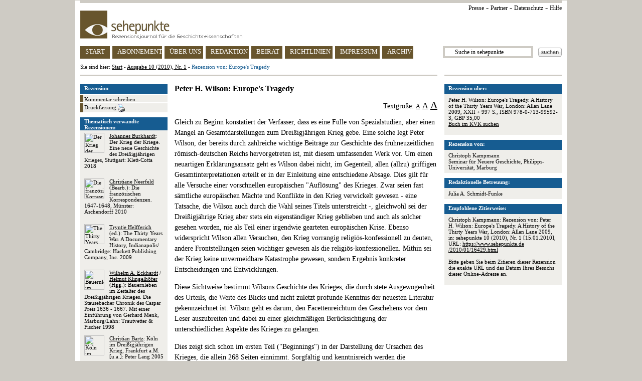

--- FILE ---
content_type: text/html
request_url: https://sehepunkte.org/2010/01/16429.html
body_size: 8469
content:
<!DOCTYPE HTML PUBLIC "-//W3C//DTD HTML 4.0 Transitional//EN" "http://www.w3.org/TR/html4/loose.dtd">
<html>
	<head>
		<title>SEHEPUNKTE - Rezension von: Europe's Tragedy  - Ausgabe 10 (2010), Nr. 1</title>
		<meta content="text/html; charset=utf-8" http-equiv="content-type">
		<meta content="Rezension &uuml;ber Peter H. Wilson: Europe's Tragedy. A History of the Thirty Years War, London: Allan Lane 2009, XXII + 997 S., ISBN 978-0-713-99592-3, GBP 35,00" name="description">
		<meta content="Geschichte, Geschichtswissenschaft, sehepunkte, Rezension, Christoph Kampmann, Rezensionsjournal, Besprechung, Buchbesprechung, history, histoire, storia, Review, Compte rendu, sehepunkte" name="keywords">
		<link href="/css/general.css" rel="stylesheet" type="text/css">
		<link href="/favicon.ico" rel="shortcut icon" type="image/x-icon">
		<link href="/favicon.ico" rel="icon" type="image/x-icon">
		<script src="/javascript/jquery.js" type="text/javascript"></script>
		<script src="/javascript/review.js" type="text/javascript"></script>
		<script src="/javascript/general.js" type="text/javascript"></script>
		<script>
	(function(i,s,o,g,r,a,m){i['GoogleAnalyticsObject']=r;i[r]=i[r]||function(){
	(i[r].q=i[r].q||[]).push(arguments)},i[r].l=1*new Date();a=s.createElement(o),
	m=s.getElementsByTagName(o)[0];a.async=1;a.src=g;m.parentNode.insertBefore(a,m)
	})(window,document,'script','https://www.google-analytics.com/analytics.js','ga');

	ga('create', 'UA-8812988-2', 'auto');
	ga('set', 'anonymizeIp', true);
	ga('send', 'pageview');

</script>	</head>
	<body>
					<img alt="" height="1" src="https://vg06.met.vgwort.de/na/ccce1b42355c4ead93ee4734d1c8b3e1" width="1">
				<div id="page">
			<div id="page_header">
	<div class="ie6_font_size" id="top_grey_bar"></div>
	<div id="upper_right_navigation">
		<a href="/presse/" title="Presse">Presse</a> -
		<a href="/partner/" title="Partner">Partner</a> -
<a href="/impressum/#privacy" title="Datenschutz">Datenschutz</a> -
<a href="/hilfe/" title="Hilfe">Hilfe</a>
<!-- - <a href="http://www.historicum.net/" target="_blank" title="historicum.net">historicum.net</a> -->
	</div>
	<a href="/" id="sehepunkte_logo" title="sehepunkte - Rezensionsjournal f&uuml;r die Geschichtswissenschaften">
		<img alt="sehepunkte-Logo" border="0" height="56" src="/images/sehepunkte_logo.gif" width="323">
	</a>
	<div id="main_navigation">
		<a class="button float_left floated_button" href="/" id="button_start" title="sehepunkte Startseite">START</a>
		<a class="button float_left floated_button" href="/abonnement/" id="button_subscription" title="Abonnement">ABONNEMENT</a>
		<a class="button float_left floated_button" href="/ueber-uns/" id="button_about" title="&Uuml;ber uns">&Uuml;BER UNS</a>
		<a class="button float_left floated_button" href="/redaktion/" id="button_editorial_office" title="Redaktion">REDAKTION</a>
		<a class="button float_left floated_button" href="/beirat/" id="button_board" title="Beirat">BEIRAT</a>
		<a class="button float_left floated_button" href="/richtlinien/" id="button_rules" title="Richtlinien">RICHTLINIEN</a>
		<a class="button float_left" href="/impressum/" id="button_impressum" title="Impressum">IMPRESSUM</a>		
					<div class="float_right" id="search_button">
				<a href="javascript:ga('send', 'Suchbutton im Header', '/2010/01/16429.html', document.getElementById('search_text_field').value);document.getElementById('search_form').submit()">
					<img alt="Suchen" border="0" height="18" src="/images/search_button.gif" width="47">
				</a>
			</div>
			<div class="float_right">
				<form action="/suche/" id="search_form" method="post">
					<input id="search_text_field" name="search_term" onclick="document.getElementById('search_text_field').value = ''" type="text" value="      Suche in sehepunkte">
				</form>
			</div>
				<a class="button" href="/archiv/ausgaben/" id="button_archive" title="Archiv">ARCHIV</a>
	</div>
	<div id="you_are_here">Sie sind hier: <a href="/" title="sehepunkte Startseite">Start</a> - <a href="/2010/01/" title="Ausgabe 10 (2010), Nr. 1">Ausgabe 10 (2010), Nr. 1</a> - <span class="blue">Rezension von: Europe's Tragedy</span></div>
	<div id="separator">
		<div class="ie6_font_size" id="left"></div>
		<div class="ie6_font_size" id="right"></div>
	</div>
</div>
			
												<div id="three_columns">
	<div id="right_column">
						<div class="box">
					<div class="header">Rezension &uuml;ber:</div>
					<div class="body">
																					<p>
									Peter H. Wilson: Europe's Tragedy. A History of the Thirty Years War, London: Allan Lane 2009, XXII + 997 S., ISBN 978-0-713-99592-3, GBP 35,00<br><a href="https://kvk.bibliothek.kit.edu?SB=978-0-713-99592-3" onclick="ga('send', 'Buch im KVK suchen', '/2010/01/16429.html', '978-0-713-99592-3')" rel="nofollow" target="_blank">Buch im KVK suchen</a>								</p>
																		</div>
				</div>
				<div class="box">
	<div class="header">Rezension von:</div>
	<div class="body">
					Christoph Kampmann							<br>Seminar für Neuere Geschichte, Philipps-Universität, Marburg			</div>
</div>				<div class="box">
					<div class="header">Redaktionelle Betreuung:</div>
					<div class="body">
													Julia A. Schmidt-Funke																		</div>
				</div>
								<div class="box">
					<div class="header">Empfohlene Zitierweise:</div>
					<div class="body">
													Christoph Kampmann: Rezension von: Peter H. Wilson: Europe's Tragedy. A History of the Thirty Years War, London: Allan Lane 2009, in: sehepunkte 10 (2010), Nr. 1 [15.01.2010], URL: <a href="/2010/01/16429.html">https://www.sehepunkte.de<br>/2010/01/16429.html</a>												<p><br>Bitte geben Sie beim Zitieren dieser Rezension die exakte URL und das Datum Ihres Besuchs dieser Online-Adresse an.</p>
					</div>
				</div>
								<!--
<div class="box">
<div class="header"><img height="10" src="/images/sp10.jpg" width="10"> 10 Jahre sehepunkte (2001-2011)</div>
<div class="body">Die sehepunkte feiern ihren <br><br><a href="http://www.10-jahre.sehepunkte.de/" target="_blank" alt="10 Jahre sehepunkte">10. Geburtstag am 17. November 2011</a> <br><br>mit einem Festakt und einem Empfang in der Ludwig-Maximilians-Universit&auml;t M&uuml;nchen. <br><br>Alle Leserinnen und Leser sind herzlich zum Mitfeiern eingeladen!</div>
</div>
-->
			
	</div>
	<div id="left_column">
						<img style="border: 1px solid #000000; display: none; position: absolute" class="preview">
									<div id="side_navigation">
						<div id="header">
							Rezension
						</div>
						<div class="side_nav_item">
							<a href="/2010/01/rezension-von-europes-tragedy-16429/kommentar-schreiben/" rel="nofollow" title="Kommentar schreiben zu Rezension von: Europe's Tragedy">
								Kommentar schreiben
							</a>
						</div>
						<div class="side_nav_item">
							<a href="/2010/01/druckfassung/16429.html" target="_blank" title="Druckfassung">
								Druckfassung
								<img alt="Drucken" border="0" height="16" src="/images/print_button.gif" style="vertical-align: text-top" width="14">
							</a>
						</div>
					</div>
											<div class="box">
							<div class="header">Thematisch verwandte Rezensionen:</div>
							<div class="body">
																										<p style="height: auto !important; height: 80px; min-height: 80px">
																					<a href="/2019/09/32405.html" onclick="ga('send', 'Weitere Rezensionen', 'Gleiches Thema', 'Position 1')" title="Johannes Burkhardt: Der Krieg der Kriege">
												<img alt="Der Krieg der Kriege" border="0" class="cover_image" src="https://www.sehepunkte.de/redaktionssystem/materials/coverimages/29085.jpg" width="40">
											</a>
																				<a class="no_decoration" href="/2019/09/32405.html" onclick="ga('send', 'Weitere Rezensionen', 'Gleiches Thema', 'Position 1')" title="Rezension von: Der Krieg der Kriege"><span class="underline">Johannes Burkhardt</span>: Der Krieg der Kriege. Eine neue Geschichte des Dreißigjährigen Krieges, Stuttgart: Klett-Cotta 2018</a>									</p>
																										<p style="height: auto !important; height: 80px; min-height: 80px">
																					<a href="/2013/10/20351.html" onclick="ga('send', 'Weitere Rezensionen', 'Gleiches Thema', 'Position 2')" title="Christiane Neerfeld (Bearb.): Die französischen Korrespondenzen">
												<img alt="Die französischen Korrespondenzen" border="0" class="cover_image" src="https://www.sehepunkte.de/redaktionssystem/materials/coverimages/16404.jpg" width="40">
											</a>
																				<a class="no_decoration" href="/2013/10/20351.html" onclick="ga('send', 'Weitere Rezensionen', 'Gleiches Thema', 'Position 2')" title="Rezension von: Die französischen Korrespondenzen"><span class="underline">Christiane Neerfeld</span> (Bearb.): Die französischen Korrespondenzen. 1647-1648, Münster: Aschendorff 2010</a>									</p>
																										<p style="height: auto !important; height: 80px; min-height: 80px">
																					<a href="/2012/02/16478.html" onclick="ga('send', 'Weitere Rezensionen', 'Gleiches Thema', 'Position 3')" title="Tryntje Helfferich (ed.): The Thirty Years War">
												<img alt="The Thirty Years War" border="0" class="cover_image" src="https://www.sehepunkte.de/redaktionssystem/materials/coverimages/13524.jpg" width="40">
											</a>
																				<a class="no_decoration" href="/2012/02/16478.html" onclick="ga('send', 'Weitere Rezensionen', 'Gleiches Thema', 'Position 3')" title="Rezension von: The Thirty Years War"><span class="underline">Tryntje Helfferich</span> (ed.): The Thirty Years War. A Documentary History, Indianapolis/ Cambridge: Hackett Publishing Company, Inc. 2009</a>									</p>
																										<p style="height: auto !important; height: 80px; min-height: 80px">
																					<a href="/2002/04/2275.html" onclick="ga('send', 'Weitere Rezensionen', 'Gleiches Thema', 'Position 4')" title="Wilhelm A. Eckhardt / Helmut Klingelhöfer (Hgg.): Bauernleben im Zeitalter des Dreißigjährigen Krieges">
												<img alt="Bauernleben im Zeitalter des Dreißigjährigen Krieges" border="0" class="cover_image" src="https://www.sehepunkte.de/redaktionssystem/materials/coverimages/211.jpg" width="40">
											</a>
																				<a class="no_decoration" href="/2002/04/2275.html" onclick="ga('send', 'Weitere Rezensionen', 'Gleiches Thema', 'Position 4')" title="Rezension von: Bauernleben im Zeitalter des Dreißigjährigen Krieges"><span class="underline">Wilhelm A. Eckhardt</span> / <span class="underline">Helmut Klingelhöfer</span> (Hgg.): Bauernleben im Zeitalter des Dreißigjährigen Krieges. Die Stausebacher Chronik des Caspar Preis 1636 - 1667. Mit einer Einführung von Gerhard Menk, Marburg/Lahn: Trautvetter & Fischer 1998</a>									</p>
																										<p style="height: auto !important; height: 80px; min-height: 80px">
																					<a href="/2006/10/10234.html" onclick="ga('send', 'Weitere Rezensionen', 'Gleiches Thema', 'Position 5')" title="Christian Bartz: Köln im Dreißigjährigen Krieg">
												<img alt="Köln im Dreißigjährigen Krieg" border="0" class="cover_image" src="https://www.sehepunkte.de/redaktionssystem/materials/coverimages/7496.jpg" width="40">
											</a>
																				<a class="no_decoration" href="/2006/10/10234.html" onclick="ga('send', 'Weitere Rezensionen', 'Gleiches Thema', 'Position 5')" title="Rezension von: Köln im Dreißigjährigen Krieg"><span class="underline">Christian Bartz</span>: Köln im Dreißigjährigen Krieg, Frankfurt a.M. [u.a.]: Peter Lang 2005</a>									</p>
															</div>
						</div>
																<div class="box">
							<div class="header">Weitere Rezensionen von Christoph Kampmann:</div>
							<div class="body">
																										<p style="height: auto !important; height: 80px; min-height: 80px">
																				<a class="no_decoration" href="/2008/09/11171.html" onclick="ga('send', 'Weitere Rezensionen', 'Gleicher Rezensent', 'Position 1')" title="Rezension von: England und Kurpfalz im werdenden Mächteeuropa (1608-1632)"><span class="underline">Magnus Rüde</span>: England und Kurpfalz im werdenden Mächteeuropa (1608-1632). Konfession - Dynastie - kulturelle Ausdrucksformen, Stuttgart: W. Kohlhammer 2007</a>									</p>
																										<p style="height: auto !important; height: 80px; min-height: 80px">
																					<a href="/2004/06/4485.html" onclick="ga('send', 'Weitere Rezensionen', 'Gleicher Rezensent', 'Position 2')" title="Holger Mannigel: Wallenstein in Weimar, Wien und Berlin">
												<img alt="Wallenstein in Weimar, Wien und Berlin" border="0" class="cover_image" src="https://www.sehepunkte.de/redaktionssystem/materials/coverimages/1981.jpg" width="40">
											</a>
																				<a class="no_decoration" href="/2004/06/4485.html" onclick="ga('send', 'Weitere Rezensionen', 'Gleicher Rezensent', 'Position 2')" title="Rezension von: Wallenstein in Weimar, Wien und Berlin"><span class="underline">Holger Mannigel</span>: Wallenstein in Weimar, Wien und Berlin. Das Urteil über Albrecht von Wallenstein in der deutschen Historiographie von Friedrich von Schiller bis Leopold von Ranke, Husum: Matthiesen 2003</a>									</p>
																										<p style="height: auto !important; height: 80px; min-height: 80px">
																					<a href="/2012/02/16478.html" onclick="ga('send', 'Weitere Rezensionen', 'Gleicher Rezensent', 'Position 3')" title="Tryntje Helfferich (ed.): The Thirty Years War">
												<img alt="The Thirty Years War" border="0" class="cover_image" src="https://www.sehepunkte.de/redaktionssystem/materials/coverimages/13524.jpg" width="40">
											</a>
																				<a class="no_decoration" href="/2012/02/16478.html" onclick="ga('send', 'Weitere Rezensionen', 'Gleicher Rezensent', 'Position 3')" title="Rezension von: The Thirty Years War"><span class="underline">Tryntje Helfferich</span> (ed.): The Thirty Years War. A Documentary History, Indianapolis/ Cambridge: Hackett Publishing Company, Inc. 2009</a>									</p>
															</div>
						</div>
																<div class="box">
							<div class="header">Weitere Rezensionen zu B&uuml;chern der Autorinnen / Autoren:</div>
							<div class="body">
																										<p style="height: auto !important; height: 80px; min-height: 80px">
																					<a href="/2018/09/31438.html" onclick="ga('send', 'Weitere Rezensionen', 'Gleicher Autor', 'Position 1')" title="Peter H. Wilson: Lützen">
												<img alt="Lützen" border="0" class="cover_image" src="https://www.sehepunkte.de/redaktionssystem/materials/coverimages/28129.jpg" width="40">
											</a>
																				<a class="no_decoration" href="/2018/09/31438.html" onclick="ga('send', 'Weitere Rezensionen', 'Gleicher Autor', 'Position 1')" title="Rezension von: Lützen"><span class="underline">Peter H. Wilson</span>: Lützen, Oxford: Oxford University Press 2018</a>									</p>
																										<p style="height: auto !important; height: 80px; min-height: 80px">
																					<a href="/2007/07/12314.html" onclick="ga('send', 'Weitere Rezensionen', 'Gleicher Autor', 'Position 2')" title="Peter H. Wilson (ed.): 1848">
												<img alt="1848" border="0" class="cover_image" src="https://www.sehepunkte.de/redaktionssystem/materials/coverimages/9525.jpg" width="40">
											</a>
																				<a class="no_decoration" href="/2007/07/12314.html" onclick="ga('send', 'Weitere Rezensionen', 'Gleicher Autor', 'Position 2')" title="Rezension von: 1848"><span class="underline">Peter H. Wilson</span> (ed.): 1848. The Year of Revolutions, Aldershot: Ashgate 2006</a>									</p>
																										<p style="height: auto !important; height: 80px; min-height: 80px">
																					<a href="/2022/02/35040.html" onclick="ga('send', 'Weitere Rezensionen', 'Gleicher Autor', 'Position 3')" title="Erica Charters / Marie Houllemare / Peter H. Wilson (eds.): A Global History of Early Modern Violence">
												<img alt="A Global History of Early Modern Violence" border="0" class="cover_image" src="https://www.sehepunkte.de/redaktionssystem/materials/coverimages/31687.jpg" width="40">
											</a>
																				<a class="no_decoration" href="/2022/02/35040.html" onclick="ga('send', 'Weitere Rezensionen', 'Gleicher Autor', 'Position 3')" title="Rezension von: A Global History of Early Modern Violence"><span class="underline">Erica Charters</span> / <span class="underline">Marie Houllemare</span> / <span class="underline">Peter H. Wilson</span> (eds.): A Global History of Early Modern Violence, Manchester: Manchester University Press 2020</a>									</p>
															</div>
						</div>
														<div id="support_banner">
			<a href="/unterstuetzen-sie-die-sehepunkte/" title="Unterst&uuml;tzen Sie die sehepunkte">
				Unterst&uuml;tzen Sie die sehepunkte
			</a>
		</div>

<!--
		<div id="amazon_banner" style="margin-bottom: 10px">
			<map name="boxmap">
				<area shape="rect" coords="0,46,51,60" href="http://rcm-de.amazon.de/e/cm/privacy-policy.html?o=3" target="_top">
				<area coords="0,0,10000,10000" href="http://www.amazon.de/b?node=299956&tag=sehepunkte-21&camp=1578&creative=5710&linkCode=ur1&adid=0JXM8RQA5KB03G84NEZR&" target="_top">
			</map>
			<table width="174" height="45" border="0" cellspacing="0" cellpadding="0">
				<tr>
					<td>
						<img src="http://ecx.images-amazon.com/images/G/03/associates/maitri/banner/de_banner_books_234x60_1.gif" width="174" height="45" border="0" usemap="#boxmap">
					</td>
				</tr>
			</table>
		</div>
-->
		<div style="margin-top: 10px; text-align: center">
			<!-- AddThis Button BEGIN -->
			<script type="text/javascript" src="//s7.addthis.com/js/300/addthis_widget.js#pubid=sehepunkte" async="async"></script>
			<div class="addthis_sharing_toolbox"></div>
			<!-- AddThis Button END -->
		</div>
	</div>

	<div id="center_column">
						<h3>Peter H. Wilson: Europe's Tragedy</h3>
				<p style="line-height: 100%; text-align: right">
					Textgr&ouml;&szlig;e:
					<a class="fs_12" href="javascript:set_font_size('fs_16')">A</a>
					<a class="fs_16" href="javascript:set_font_size('fs_18')">A</a>
					<a class="fs_20" href="javascript:set_font_size('fs_22')">A</a>
				</p>
				<div id="text_area">
					<p><img alt="" class="cover_image_without_zoom" src="https://www.sehepunkte.de/redaktionssystem/materials/coverimages/13479.jpg">Gleich zu Beginn konstatiert der Verfasser, dass es eine F&#252;lle von Spezialstudien, aber einen Mangel an Gesamtdarstellungen zum Drei&#223;igj&#228;hrigen Krieg gebe. Eine solche legt Peter Wilson, der bereits durch zahlreiche wichtige Beitr&#228;ge zur Geschichte des fr&#252;hneuzeitlichen r&#246;misch-deutschen Reichs hervorgetreten ist, mit diesem umfassenden Werk vor. Um einen neuartigen Erkl&#228;rungsansatz geht es Wilson dabei nicht, im Gegenteil, allen (allzu) griffigen Gesamtinterpretationen erteilt er in der Einleitung eine entschiedene Absage. Dies gilt f&#252;r alle Versuche einer vorschnellen europ&#228;ischen "Aufl&#246;sung" des Krieges. Zwar seien fast s&#228;mtliche europ&#228;ischen M&#228;chte und Konflikte in den Krieg verwickelt gewesen - eine Tatsache, die Wilson auch durch die Wahl seines Titels unterstreicht -, gleichwohl sei der Drei&#223;igj&#228;hrige Krieg aber stets ein eigenst&#228;ndiger Krieg geblieben und auch als solcher gesehen worden, nie als Teil einer irgendwie gearteten europ&#228;ischen Krise. Ebenso widerspricht Wilson allen Versuchen, den Krieg vorrangig religi&#246;s-konfessionell zu deuten, andere Frontstellungen seien wichtiger gewesen als die religi&#246;s-konfessionellen. Mithin sei der Krieg keine unvermeidbare Katastrophe gewesen, sondern Ergebnis konkreter Entscheidungen und Entwicklungen.</p>
<p>Diese Sichtweise bestimmt Wilsons Geschichte des Krieges, die durch stete Ausgewogenheit des Urteils, die Weite des Blicks und nicht zuletzt profunde Kenntnis der neuesten Literatur gekennzeichnet ist. Wilson geht es darum, den Facettenreichtum des Geschehens vor dem Leser auszubreiten und dabei zu einer gleichm&#228;&#223;igen Ber&#252;cksichtigung der unterschiedlichen Aspekte des Krieges zu gelangen.</p>
<p>Dies zeigt sich schon im ersten Teil ("Beginnings") in der Darstellung der Ursachen des Krieges, die allein 268 Seiten einnimmt. Sorgf&#228;ltig und kenntnisreich werden die Entwicklungen im Umfeld des Reiches und im Reich selbst vor 1618 vor dem Leser ausgebreitet. Schon in diesem Teil werden die gro&#223;en St&#228;rken des Werkes erkennbar. So behandelt der Verfasser zahlreiche Aspekte der Entwicklung, darunter auch solche, die in vielen Gesamtdarstellungen kaum Platz finden, etwa die Einfl&#252;sse der Konflikte in S&#252;dosteuropa auf die Fortentwicklung der Kriegstechnik und Kriegsorganisation. Hier wie an vielen anderen Stellen seines Werkes beeindruckt Peter Wilson durch seine detaillierte Kenntnis milit&#228;rorganisatorischer und milit&#228;rtechnischer Zusammenh&#228;nge. </p>
<p>Zu diesen St&#228;rken geh&#246;ren auch die in die Darstellung eingestreuten Kurzportr&#228;ts der wichtigsten politischen und milit&#228;rischen Akteure, die sichtlich um N&#252;chternheit und Unvoreingenommenheit bem&#252;ht sind. Eine solche Beurteilung erf&#228;hrt zum Beispiel Erzherzog Ferdinand, der sp&#228;tere Kaiser Ferdinand II. Ihn habe (letztlich auch vor Gewaltanwendung nicht zur&#252;ckschreckende) H&#228;rte und Entschlossenheit bei der Verfolgung seiner Ziele gekennzeichnet - eine H&#228;rte, die aber stets in sehr bezeichnender Weise durch einen, wie Wilson es nennt, "deep legalism", eine tiefe Ehrfurcht vor der rechtlichen Tradition (oder vor dem, was Ferdinand nach tiefer &#220;berzeugung daf&#252;r hielt) gemildert und eingehegt worden sei (70f.). Auch in konfessioneller Hinsicht zeichnet Wilson ein erheblich differenzierteres Bild von Ferdinand als h&#228;ufig &#252;blich, der "rather devout than a fanatic" gewesen sei und sich nicht nur mit Theologen vom Schlage Lamormainis, sondern geradezu demonstrativ auch mit bekannten theologischen "Pragmatikern" wie Martin Becan umgeben habe. Hier und an vielen anderen Stellen des Werkes wird die grunds&#228;tzliche Neigung des Verfassers erkennbar, mit durchaus &#252;berzeugenden Argumenten die Bedeutung der religi&#246;sen "Fundamentalisten" und Militanten f&#252;r die Entstehung und den Verlauf des Krieges zu relativieren. </p>
<p>Au&#223;erordentlich profund und gest&#252;tzt auf umfassende Kenntnis der breiten neueren Literatur sind auch seine Darlegungen von Reich und Reichsverfassung nach 1555; sie geh&#246;ren zweifellos zu dem Besten, was zu diesem Thema im Moment einer interessierten englischsprachigen Leserschaft geboten wird. </p>
<p>Die facettenreiche Darstellungsweise, die vielen klug abw&#228;genden Einzelschilderungen und der bewusste Verzicht auf ein Gesamtkonzept haben nat&#252;rlich den Nachteil, dass ein Gesamtzusammenhang, ein roter Faden der Darstellung nicht ohne Weiteres erkennbar wird. Dies gilt um so mehr, als Peter Wilson zuweilen auch nicht davor zur&#252;ckscheut, den Leser bei der Schilderung der Ursachen des Krieges auf historische Ausfl&#252;ge mitzunehmen, die durchaus informativ sind, aber dann doch etwas vom eigentlichen Gegenstand des Werkes wegf&#252;hren, etwa bei der recht eingehenden Schilderung der inneren Verfasstheit des K&#246;nigreichs Polen-Litauen oder des Verlaufs der franz&#246;sischen Religionskriege.</p>
<p>Im zweiten Teil des Werkes ("Conflict") wendet sich der Verfasser dem eigentlichen Kriegsverlauf zu, der sorgf&#228;ltig auf knapp 500 Seiten geschildert wird. Die Gliederung folgt dabei recht streng der Chronologie; entfaltet wird sie in 11 Kapiteln, die jeweils wieder in kurze Unterkapitel eingeteilt werden.</p>
<p>Das Hauptgewicht liegt hier eindeutig auf der Schilderung des milit&#228;rischen Geschehens, das sorgf&#228;ltig erfasst und wiedergegeben wird - angesichts der Komplexit&#228;t des Kriegsgeschehens eine bemerkenswerte Leistung. Sie ist umso beachtlicher, als Wilson auch die Ereignisse der zweiten Kriegsh&#228;lfte geb&#252;hrend in die Betrachtung einbezieht und dabei die unterschiedlichen Kriegsschaupl&#228;tze innerhalb wie au&#223;erhalb des Reiches (in den Pyren&#228;en, auf der iberischen Halbinsel, Nord- und S&#252;ditalien sowie in Flandern) ber&#252;cksichtigt. Eine erstaunlich gro&#223;e Rolle spielen dabei einzelne Schlachten, deren Schilderung auch durch aufschlussreiches Kartenmaterial erg&#228;nzt wird. </p>
<p>Auch die Darstellung der politischen Ereignisse und der diversen Verhandlungen folgt recht streng der Chronologie, in jeweils kurzen Kapiteln. Auch hier geht es dem Verfasser in erster Linie um sorgf&#228;ltige Dokumentation der entscheidenden Ereignisse und weniger um gro&#223;e Entwicklungslinien. </p>
<p>Vergleichsweise wenig Raum widmet der Verfasser dagegen den Verhandlungen in M&#252;nster und Osnabr&#252;ck. In diesem Teil der Darstellung unterlaufen ihm zudem einige Fehler hinsichtlich der Chronologie der Ereignisse und des Gegenstands der Verhandlungen, die f&#252;r die Gesamteinsch&#228;tzung der Friedensverhandlungen nicht ganz unerheblich sind. Dies gilt auch f&#252;r die Darstellung der verantwortlichen Akteure: So spielte der kaiserliche "Principalgesandte" Trauttmansdorff, anders als Wilson schreibt ("Concluding the peace", 746f.), in der letzten Runde der Friedensverhandlungen keine f&#252;hrende Rolle mehr, sondern war bereits im Juli 1647, voller Entt&#228;uschung &#252;ber die ablehnenden Reaktionen auf sein "Trauttmansdorffianum", endg&#252;ltig aus Westfalen abgereist. &#220;berhaupt ber&#252;cksichtigt Wilson bei seiner Schilderung zu wenig, dass der Kongress in der zweiten Phase von anderen Akteurskonstellationen und Verhandlungsformen bestimmt war als in der ersten, etwa in Hinblick auf die Reichsst&#228;nde. </p>
<p>Die Folgen von Krieg und Frieden werden im dritten Teil des Werkes ("The aftermath") wieder in jener Umsicht und Gr&#252;ndlichkeit geschildert, die f&#252;r die Darstellung insgesamt charakteristisch ist. Auch hier macht sich erneut Wilsons profunde Kenntnis der neuesten Forschungsliteratur bemerkbar, zum Beispiel bei der abgewogenen Schilderung der demografischen Folgen oder der Stellung von Krieg und Frieden in der kollektiven Erinnerung.</p>
<p>Insgesamt hat Peter Wilson ein Werk von beeindruckender Gelehrsamkeit vorgelegt. Bewusst verzichtet er darauf, den bisherigen Gesamtdeutungen des Drei&#223;igj&#228;hrigen Krieges eine weitere hinzuzuf&#252;gen. Stattdessen ist es gerade der Detail- und Facettenreichtum, die Gr&#252;ndlichkeit und die Ausgewogenheit der Darstellung und des Urteils, durch die dieses Werk zu &#252;berzeugen vermag. Zwar fehlt ein Literaturverzeichnis, was angesichts der F&#252;lle der herangezogenen neuesten Literatur bedauerlich ist, daf&#252;r wird die Benutzbarkeit dieses Werkes durch ein sorgf&#228;ltiges Register und die kleinteilige Kapitelgliederung erheblich erleichtert.</p>					<p class="italic" style="text-align: right">Christoph Kampmann</p>
				</div>
				</div>
</div>			
			<div id="page_footer">
	<div class="ie6_font_size" id="separator"></div>
	<p>issn 1618-6168 / www.sehepunkte.de <img height="10" src="/images/sp10.jpg" width="10">
</p>
</div>		</div>
	</body>
</html>